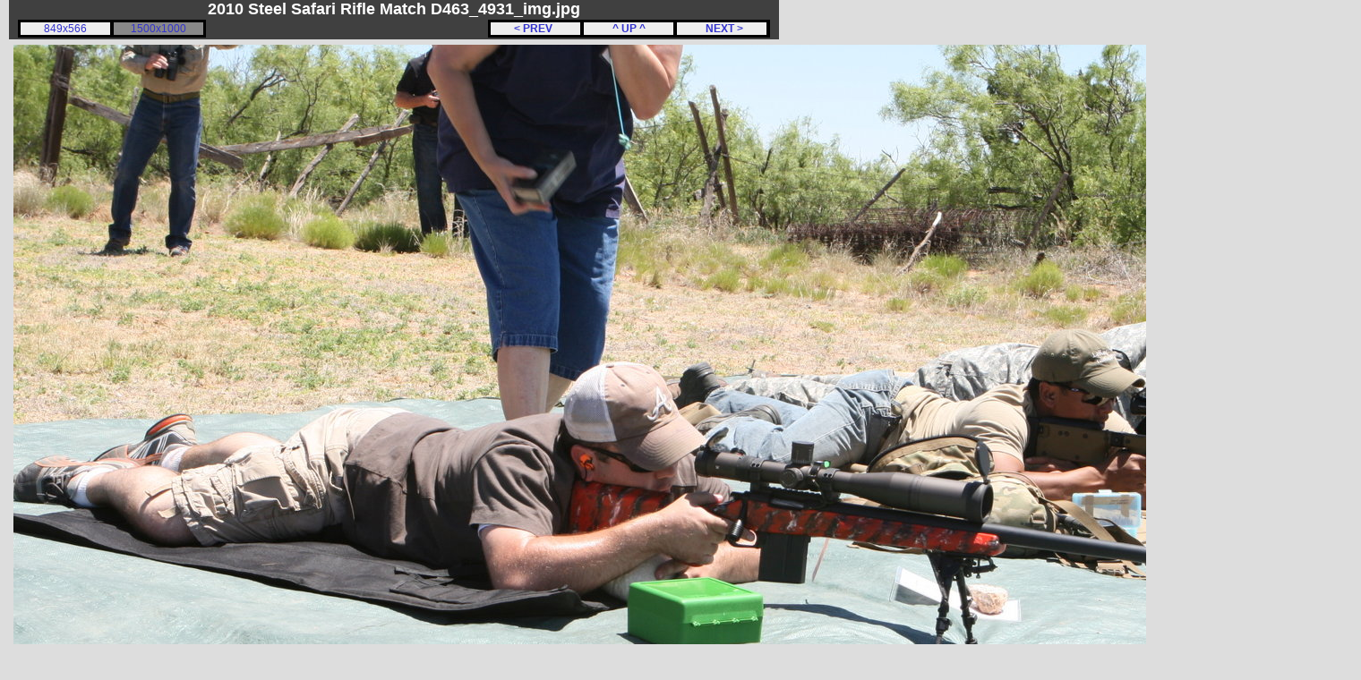

--- FILE ---
content_type: text/html; charset=UTF-8
request_url: http://demigodllc.com/photo/SteelSafari-2010/?medium=D463_4931_img.jpg
body_size: 1299
content:
<!DOCTYPE HTML PUBLIC "-//W3C//DTD HTML 4.01//EN" "http://www.w3.org/TR/html4/strict.dtd">
<html><head><title>2010 Steel Safari Rifle Match
 D463_4931_img.jpg (medium)</title>
<LINK REL="SHORTCUT ICON" HREF="/favicon.ico">
<link rel="stylesheet" href="/photo/digicam.css" type="text/css">
<meta http-equiv="Content-Type" content="text/html; charset=iso-8859-1"></head><body>
    <div id="header"><div id="header_left"><b>2010 Steel Safari Rifle Match
 D463_4931_img.jpg</b></div> 
    </div><div id="hdrline"><div id="navbox"><table><tr><td><div class="hdrnav"><a href="/photo/SteelSafari-2010/?medium=D463_4930_img.jpg">
&nbsp;&nbsp;&nbsp;&lt PREV &nbsp;&nbsp;&nbsp;&nbsp;</a></div></td>
<td><div class="hdrnav"><a href="/photo/SteelSafari-2010/?next=D463_4931_img.jpg">
&nbsp;&nbsp;&nbsp;^ UP ^&nbsp;&nbsp;&nbsp;</a></div></td>
<td><div class="hdrnav"><a href="/photo/SteelSafari-2010/?medium=D463_4932_img.jpg">
&nbsp;&nbsp;&nbsp;&nbsp; NEXT &gt;&nbsp;&nbsp;&nbsp;</a></div></td>
</table></div>
<div id="sizebox">
<table><tr>
<td>
<div class="sizelnk"><a href="?small=D463_4931_img.jpg"> 849x566 </a></div></td>
<td>
<div class="sizelnkself"><a href="?medium=D463_4931_img.jpg"> 1500x1000 </a></div></td>
</tr></table>
</div>
</div>
<div id="imgcontent">
<img alt="2010 Steel Safari Rifle Match
, photo " title="2010 Steel Safari Rifle Match
, photo " WIDTH=1500 HEIGHT=1000  hspace=5 vspace=5 src="medium/D463_4931_img.jpg">
<br>
<center>
&nbsp; EOS 30D&nbsp; ISO 200&nbsp; F11&nbsp; 1/125 s&nbsp; 35.0 mm&nbsp; Aperture priority (Av)<br>&nbsp; 2010:06:04 12:38:56<br>
<i>raw file exists</i><br>
<div class="clearboth"></div>
<center><div class="adtype_BH">
<!-- begin ad code for 728x90-default --> <iframe src="http://ads.demigodllc.com/demigodllc/if.php?z=default&f=728x90" style="margin: 0px; padding: 0px; border-width: 0px" width="728" height="90" frameborder="0" marginwidth="0" marginheight="0" scrolling="no"><script type="text/javascript" src="http://ads.demigodllc.com/demigodllc/js.php?z=default&f=728x90"></script><noscript><a href="http://ads.demigodllc.com/demigodllc/nlink.php?z=default&f=728x90"><img width=728 height=90 src="http://ads.demigodllc.com/demigodllc/nsrvad.php?z=default&f=728x90"></a></noscript></iframe> <!-- end ad code for 728x90-default --> 
</div></center>
</center>
</div>
<div id="footer">
&copy; Copyright 2006-2010 DEMIGOD LLC, All Rights Reserved<br>
<i>Nothing from this site may be used without written permission</i><br>
<a href="mailto:demigodLLC@gmail.com">DEMIGODLLC@gmail.com</a>
</div>
<script type="text/javascript">
var gaJsHost = (("https:" == document.location.protocol) ? "https://ssl." : "http://www.");
document.write(unescape("%3Cscript src='" + gaJsHost + "google-analytics.com/ga.js' type='text/javascript'%3E%3C/script%3E"));
</script>
<script type="text/javascript">
try 
{
var pageTracker = _gat._getTracker("UA-7180415-1");
pageTracker._trackPageview();
} catch(err) {}</script>
	      </body></html>
